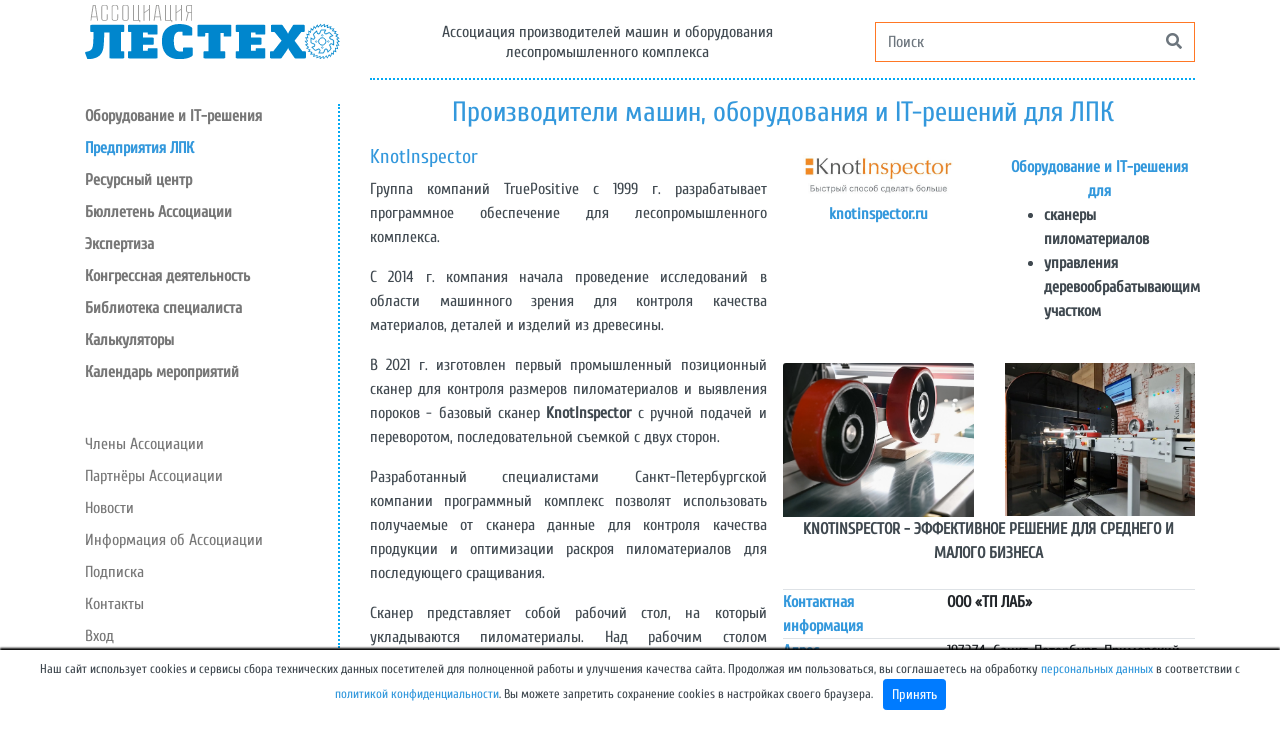

--- FILE ---
content_type: text/html; charset=UTF-8
request_url: https://alestech.ru/factories/tag-2609-KnotInspector?erid=Kra248vFj
body_size: 13604
content:
    <!DOCTYPE html>
    <html lang="ru-RU">

    <head>
        <meta charset="UTF-8">
        <meta http-equiv="X-UA-Compatible" content="IE=edge">
        <meta name="viewport" content="width=device-width, initial-scale=1">
        <meta name="theme-color" content="#3398dc">
		        <title>KnotInspector / Производители машин, оборудования и IT-решений для ЛПК. Ассоциация ЛЕСТЕХ</title>
		<meta name="csrf-param" content="_csrf-site">
<meta name="csrf-token" content="eSUBfxvcUlmnwIkA-c9Ge9slVmrcNznBREeZDueDhFENVWdSI5IlC-S26ma1-hw5mRI9Gu4AV5swGNVH0LTgIQ==">

<link href="/assets/67f6e6bc/css/bootstrap.css?v=1757424086" rel="stylesheet">
<link href="/assets/dbfb3112/css/bootstrap-select.css?v=1757424086" rel="stylesheet">
<link href="/assets/699438c2/css/all.min.css?v=1757424086" rel="stylesheet">
<link href="/css/site.css?v=1706191651" rel="stylesheet">
<link href="/css/style.css?v=1749151773" rel="stylesheet">
<link href="/slick/slick.css?v=1574624688" rel="stylesheet">        <link rel="stylesheet" href="/css/roboto.css"
              data-font="g-font-roboto-condensed">
        <link href="/css/cuprum-philosopher.css" rel="stylesheet">
		<!-- Yandex.Metrika counter -->
<script type="text/javascript" >
   (function(m,e,t,r,i,k,a){m[i]=m[i]||function(){(m[i].a=m[i].a||[]).push(arguments)};
   m[i].l=1*new Date();k=e.createElement(t),a=e.getElementsByTagName(t)[0],k.async=1,k.src=r,a.parentNode.insertBefore(k,a)})
   (window, document, "script", "https://mc.yandex.ru/metrika/tag.js", "ym");

   ym(54270952, "init", {
        clickmap:true,
        trackLinks:true,
        accurateTrackBounce:true,
        webvisor:true
   });
</script>
<noscript><div><img src="https://mc.yandex.ru/watch/54270952" style="position:absolute; left:-9999px;" alt="" /></div></noscript>
<!-- /Yandex.Metrika counter --><script type="text/javascript">!function(){var t=document.createElement("script");t.type="text/javascript",t.async=!0,t.src="https://vk.com/js/api/openapi.js?168",t.onload=function(){VK.Retargeting.Init("VK-RTRG-523563-71ytI"),VK.Retargeting.Hit()},document.head.appendChild(t)}();</script><noscript><img src="https://vk.com/rtrg?p=VK-RTRG-523563-71ytI" style="position:fixed; left:-999px;" alt=""/></noscript><meta property="og:description" content="Ассоциация производителей машин и оборудования лесопромышленного комплекса"><meta property="og:image" content="http://alestech.ru/img/cover_1200.jpg"><meta property="og:image:height" content="443"><meta property="og:image:type" content="image/jpeg"><meta property="og:image:width" content="1200"><meta property="og:title" content="KnotInspector / Производители машин, оборудования и IT-решений для ЛПК. Ассоциация ЛЕСТЕХ"><meta property="og:type" content="website"><meta property="og:url" content="https://alestech.ru/factories/tag-2609-KnotInspector?erid=Kra248vFj"><meta property="twitter:card" content="summary_large_image"><meta property="twitter:description" content="Ассоциация производителей машин и оборудования лесопромышленного комплекса"><meta property="twitter:image" content="http://alestech.ru/img/cover_1200.jpg"><meta property="twitter:title" content="KnotInspector / Производители машин, оборудования и IT-решений для ЛПК. Ассоциация ЛЕСТЕХ"><meta property="twitter:type" content="website">    </head>

    <body>
	<!-- Google Tag Manager (noscript) -->
<noscript><iframe src="https://www.googletagmanager.com/ns.html?id=GTM-NRCBH3W"
height="0" width="0" style="display:none;visibility:hidden"></iframe></noscript>
<!-- End Google Tag Manager (noscript) -->
    <div class="wrap">
		<div class="container text-center ">
    <div class="row">
        <div class="col-lg-3 col-md-4">
            <a href="/">
                <img class="landing-block-node-logo img mt-1 g-mb-5 img-fluid"
                     width="100%"
                     src="/img/logo.svg"
                     alt="Ассоциация производителей&nbsp;машин&nbsp;и&nbsp;оборудования лесопромышленного&nbsp;комплекса"
                     srcset="/img/logo.svg">
            </a>
            <div class="d-lg-none d-md-none">
                        <button type="button" class="d-block d-md-none navbar-toggle collapsed" data-toggle="collapse"
                data-target="#menuCollapsable" aria-expanded="true">
            <span class="sr-only">Toggle navigation</span>
            <span class="icon-bar"></span>
            <span class="icon-bar"></span>
            <span class="icon-bar"></span>
        </button>
        <div class="left_menu_section">
            <div class="text-center left-menu collapse d-md-none" id="menuCollapsable">
                <a class="text-left selected" href="/machines"><b>Оборудование и IT-решения</b></a><a class="text-left" href="/factories"><b>Предприятия ЛПК</b></a><span class="text-left" data-toggle="collapse" data-target="#resource-center-collapse" role="button" aria-controls="resource-center-collapse"><b>Ресурсный центр</b></span><ul id="resource-center-collapse" class="pl-4 collapse"><li class="grey"><a class="text-left" href="/resource-center/engineering"><b>Инжиниринг</b></a></li><li class="grey"><a class="text-left" href="/resource-center/project"><b>Проектирование</b></a></li><li class="grey"><a class="text-left" href="/resource-center/strategic-planning"><b>Стратегическое планирование</b></a></li><li class="grey"><a class="text-left" href="/resource-center/fpk"><b>Повышение квалификации</b></a></li><li class="grey"><a class="text-left" href="/resource-center/pr"><b>Продвижение и PR</b></a></li><li class="grey"><a class="text-left" href="/resource-center/gost"><b>Стандартизация и техническое регулирование</b></a></li><li class="grey"><a class="text-left" href="/resource-center/about"><b>О ресурсном центре</b></a></li></ul><a class="text-left" href="/bulletin"><b>Бюллетень Ассоциации</b></a><span class="text-left" data-toggle="collapse" data-target="#expertize-collapse" role="button" aria-controls="expertize-collapse"><b>Экспертиза</b></span><ul id="expertize-collapse" class="pl-4 collapse"><li class="grey"><a class="text-left" href="/analysis"><b>Направления деятельности</b></a></li><li class="grey"><a class="text-left" href="/experts"><b>Эксперты Ассоциации</b></a></li></ul><a class="text-left" href="/library/seminars"><b>Конгрессная деятельность</b></a><span class="text-left" data-toggle="collapse" data-target="#library-collapse" role="button" aria-controls="library-collapse"><b>Библиотека специалиста</b></span><ul id="library-collapse" class="pl-4 collapse"><li class="grey"><a class="text-left" href="/library/books"><b>Справочники и учебные пособия</b></a></li><li class="grey"><a class="text-left" href="/library/software"><b>Программное обеспечение</b></a></li><li class="grey"><a class="text-left" href="/glossary"><b>Глоссарий</b></a></li><li class="grey"><a class="text-left" href="/library/press"><b>Отраслевая пресса</b></a></li><li class="grey"><a class="text-left" href="/library/articles"><b>Научные статьи</b></a></li><li class="grey"><a class="text-left" href="/library/docs"><b>Нормативные документы</b></a></li></ul><span class="text-left" data-toggle="collapse" data-target="#calculators-collapse" role="button" aria-controls="calculators-collapse"><b>Калькуляторы</b></span><ul id="calculators-collapse" class="pl-4 collapse"><li class="grey"><a class="text-left" href="/calculators"><b>Алфавитный каталог</b></a></li><li class="grey"><a class="text-left" href="/calculators/group-2"><b>Инструмент</b></a></li><li class="grey"><a class="text-left" href="/calculators/group-1"><b>Лесопильное производство</b></a></li><li class="grey"><a class="text-left" href="/calculators/group-3"><b>Склеивание древесины</b></a></li></ul><a class="text-left" href="/calendar"><b>Календарь мероприятий</b></a><div class="d-block my-md-5"></div><a class="text-left" href="/members">Члены Ассоциации</a><a class="text-left" href="/partners">Партнёры Ассоциации</a><span class="text-left" data-toggle="collapse" data-target="#news-collapse" role="button" aria-controls="news-collapse">Новости</span><ul id="news-collapse" class="pl-4 collapse"><li class="grey"><a class="text-left" href="/news/members">Новости членов Ассоциации</a></li><li class="grey"><a class="text-left" href="/news/factories">Новости предприятий ЛПК</a></li><li class="grey"><a class="text-left" href="/news/education">Новости образования</a></li><li class="grey"><a class="text-left" href="/digest">Дайджест ЛПК</a></li></ul><a class="text-left" href="/info">Информация об Ассоциации</a><a class="text-left" href="/subscription">Подписка</a><a class="text-left" href="#footer" onClick="hideExperts();">Контакты</a><a class="text-left" href="/login">Вход</a>                                    <div class="d-block d-md-none">
                        			<form action="/search" class="searchform" method="get" name="searchform">
				<div class="input-group border" style="border-color: #ff7724 !important;">
					<input type="text" class="form-control search border-0" name="q" autocomplete="off" style="border-color: #ff5311;" placeholder="Поиск" required="required" data-errormessage-value-missing="Введите строку для поиска">					<button class=" btn btn-outline-secondary border-0" type="submit">
						<i class="fa fa-search"></i>
					</button>
				</div>
			</form>
			                    </div>
                                </div>
            <div class="text-center d-none d-md-block mt-4">
                <div class="left-menu">
                    <a class="text-left selected" href="/machines"><b>Оборудование и IT-решения</b></a><a class="text-left" href="/factories"><b>Предприятия ЛПК</b></a><span class="text-left" data-toggle="collapse" data-target="#resource-center-collapse" role="button" aria-controls="resource-center-collapse"><b>Ресурсный центр</b></span><ul id="resource-center-collapse" class="pl-4 collapse"><li class="grey"><a class="text-left" href="/resource-center/engineering"><b>Инжиниринг</b></a></li><li class="grey"><a class="text-left" href="/resource-center/project"><b>Проектирование</b></a></li><li class="grey"><a class="text-left" href="/resource-center/strategic-planning"><b>Стратегическое планирование</b></a></li><li class="grey"><a class="text-left" href="/resource-center/fpk"><b>Повышение квалификации</b></a></li><li class="grey"><a class="text-left" href="/resource-center/pr"><b>Продвижение и PR</b></a></li><li class="grey"><a class="text-left" href="/resource-center/gost"><b>Стандартизация и техническое регулирование</b></a></li><li class="grey"><a class="text-left" href="/resource-center/about"><b>О ресурсном центре</b></a></li></ul><a class="text-left" href="/bulletin"><b>Бюллетень Ассоциации</b></a><span class="text-left" data-toggle="collapse" data-target="#expertize-collapse" role="button" aria-controls="expertize-collapse"><b>Экспертиза</b></span><ul id="expertize-collapse" class="pl-4 collapse"><li class="grey"><a class="text-left" href="/analysis"><b>Направления деятельности</b></a></li><li class="grey"><a class="text-left" href="/experts"><b>Эксперты Ассоциации</b></a></li></ul><a class="text-left" href="/library/seminars"><b>Конгрессная деятельность</b></a><span class="text-left" data-toggle="collapse" data-target="#library-collapse" role="button" aria-controls="library-collapse"><b>Библиотека специалиста</b></span><ul id="library-collapse" class="pl-4 collapse"><li class="grey"><a class="text-left" href="/library/books"><b>Справочники и учебные пособия</b></a></li><li class="grey"><a class="text-left" href="/library/software"><b>Программное обеспечение</b></a></li><li class="grey"><a class="text-left" href="/glossary"><b>Глоссарий</b></a></li><li class="grey"><a class="text-left" href="/library/press"><b>Отраслевая пресса</b></a></li><li class="grey"><a class="text-left" href="/library/articles"><b>Научные статьи</b></a></li><li class="grey"><a class="text-left" href="/library/docs"><b>Нормативные документы</b></a></li></ul><span class="text-left" data-toggle="collapse" data-target="#calculators-collapse" role="button" aria-controls="calculators-collapse"><b>Калькуляторы</b></span><ul id="calculators-collapse" class="pl-4 collapse"><li class="grey"><a class="text-left" href="/calculators"><b>Алфавитный каталог</b></a></li><li class="grey"><a class="text-left" href="/calculators/group-2"><b>Инструмент</b></a></li><li class="grey"><a class="text-left" href="/calculators/group-1"><b>Лесопильное производство</b></a></li><li class="grey"><a class="text-left" href="/calculators/group-3"><b>Склеивание древесины</b></a></li></ul><a class="text-left" href="/calendar"><b>Календарь мероприятий</b></a><div class="d-block my-5"></div><a class="text-left" href="/members">Члены Ассоциации</a><a class="text-left" href="/partners">Партнёры Ассоциации</a><span class="text-left" data-toggle="collapse" data-target="#news-collapse" role="button" aria-controls="news-collapse">Новости</span><ul id="news-collapse" class="pl-4 collapse"><li class="grey"><a class="text-left" href="/news/members">Новости членов Ассоциации</a></li><li class="grey"><a class="text-left" href="/news/factories">Новости предприятий ЛПК</a></li><li class="grey"><a class="text-left" href="/news/education">Новости образования</a></li><li class="grey"><a class="text-left" href="/digest">Дайджест ЛПК</a></li></ul><a class="text-left" href="/info">Информация об Ассоциации</a><a class="text-left" href="/subscription">Подписка</a><a class="text-left" href="#footer" onClick="hideExperts();">Контакты</a><a class="text-left" href="/login">Вход</a>                </div>
                <div class="mt-5 float-left left-menu-ads"><div class="d-none d-md-block" style="max-width: 225px"><a href="https://alestech.ru/bulletin/22?erid=2SDnjdvTWYF  "><img class="image" src="https://st.alestech.ru/files/561912e36688b43d3525a31136651df7.jpeg" alt="Бюллетень Ассоциации ЛЕСТЕХ №22" title="Бюллетень Ассоциации ЛЕСТЕХ №22" style="max-width: 100%"></a><div class="mt-3 px-1 pb-1" style="border-style: dotted; border-width: 1px; border-color: #777"><small class="text-center grey">Реклама. Мероприятия с участием ассоциации</small><div class=""><a href="https://pulpfor.ru?utm_source=banner_lestech&amp;utm_medium=referral&amp;utm_campaign=visit+25?erid=2SDnjdFroxJ" target="_blank"><img class="image" src="https://st.alestech.ru/files/de2267fe8d17aa4dbf22aa63b685a83d.jpeg" alt="PalpFor" title="PalpFor" style="max-width: 100%"></a></div></div></div></div>            </div>
        </div>
        <script type="text/javascript">
            function hideExperts() {
                $('.experts-row').hide();
            }
        </script>
                    </div>
        </div>
        <div class="col col-lg-9 col-md-8 header-bottom-line">
                <div class="row">
                    <div class="col-12">
                        <div class="row pb-3" style="padding-top: 22px">
                            <div class='col my-auto' style="line-height:20px;">Ассоциация производителей&nbsp;машин&nbsp;и&nbsp;оборудования
                                лесопромышленного&nbsp;комплекса
                            </div>
                            <div class='col mx-auto' style='max-width: 350px; min-width: 200px;'>
                                			<form action="/search" class="searchform" method="get" name="searchform">
				<div class="input-group border" style="border-color: #ff7724 !important;">
					<input type="text" class="form-control search border-0" name="q" autocomplete="off" style="border-color: #ff5311;" placeholder="Поиск" required="required" data-errormessage-value-missing="Введите строку для поиска">					<button class=" btn btn-outline-secondary border-0" type="submit">
						<i class="fa fa-search"></i>
					</button>
				</div>
			</form>
			                            </div>
                        </div>
                    </div>
                </div>
        </div>
    </div>
</div>
<div class="container text-center">
    <div class="row">
        <div class="col-lg-3 col-md-4 d-none d-md-block">
                    <button type="button" class="d-block d-md-none navbar-toggle collapsed" data-toggle="collapse"
                data-target="#menuCollapsable" aria-expanded="true">
            <span class="sr-only">Toggle navigation</span>
            <span class="icon-bar"></span>
            <span class="icon-bar"></span>
            <span class="icon-bar"></span>
        </button>
        <div class="left_menu_section">
            <div class="text-center left-menu collapse d-md-none" id="menuCollapsable">
                <a class="text-left" href="/machines"><b>Оборудование и IT-решения</b></a><a class="text-left selected" href="/factories"><b>Предприятия ЛПК</b></a><span class="text-left" data-toggle="collapse" data-target="#resource-center-collapse" role="button" aria-controls="resource-center-collapse"><b>Ресурсный центр</b></span><ul id="resource-center-collapse" class="pl-4 collapse"><li class="grey"><a class="text-left" href="/resource-center/engineering"><b>Инжиниринг</b></a></li><li class="grey"><a class="text-left" href="/resource-center/project"><b>Проектирование</b></a></li><li class="grey"><a class="text-left" href="/resource-center/strategic-planning"><b>Стратегическое планирование</b></a></li><li class="grey"><a class="text-left" href="/resource-center/fpk"><b>Повышение квалификации</b></a></li><li class="grey"><a class="text-left" href="/resource-center/pr"><b>Продвижение и PR</b></a></li><li class="grey"><a class="text-left" href="/resource-center/gost"><b>Стандартизация и техническое регулирование</b></a></li><li class="grey"><a class="text-left" href="/resource-center/about"><b>О ресурсном центре</b></a></li></ul><a class="text-left" href="/bulletin"><b>Бюллетень Ассоциации</b></a><span class="text-left" data-toggle="collapse" data-target="#expertize-collapse" role="button" aria-controls="expertize-collapse"><b>Экспертиза</b></span><ul id="expertize-collapse" class="pl-4 collapse"><li class="grey"><a class="text-left" href="/analysis"><b>Направления деятельности</b></a></li><li class="grey"><a class="text-left" href="/experts"><b>Эксперты Ассоциации</b></a></li></ul><a class="text-left" href="/library/seminars"><b>Конгрессная деятельность</b></a><span class="text-left" data-toggle="collapse" data-target="#library-collapse" role="button" aria-controls="library-collapse"><b>Библиотека специалиста</b></span><ul id="library-collapse" class="pl-4 collapse"><li class="grey"><a class="text-left" href="/library/books"><b>Справочники и учебные пособия</b></a></li><li class="grey"><a class="text-left" href="/library/software"><b>Программное обеспечение</b></a></li><li class="grey"><a class="text-left" href="/glossary"><b>Глоссарий</b></a></li><li class="grey"><a class="text-left" href="/library/press"><b>Отраслевая пресса</b></a></li><li class="grey"><a class="text-left" href="/library/articles"><b>Научные статьи</b></a></li><li class="grey"><a class="text-left" href="/library/docs"><b>Нормативные документы</b></a></li></ul><span class="text-left" data-toggle="collapse" data-target="#calculators-collapse" role="button" aria-controls="calculators-collapse"><b>Калькуляторы</b></span><ul id="calculators-collapse" class="pl-4 collapse"><li class="grey"><a class="text-left" href="/calculators"><b>Алфавитный каталог</b></a></li><li class="grey"><a class="text-left" href="/calculators/group-2"><b>Инструмент</b></a></li><li class="grey"><a class="text-left" href="/calculators/group-1"><b>Лесопильное производство</b></a></li><li class="grey"><a class="text-left" href="/calculators/group-3"><b>Склеивание древесины</b></a></li></ul><a class="text-left" href="/calendar"><b>Календарь мероприятий</b></a><div class="d-block my-md-5"></div><a class="text-left" href="/members">Члены Ассоциации</a><a class="text-left" href="/partners">Партнёры Ассоциации</a><span class="text-left" data-toggle="collapse" data-target="#news-collapse" role="button" aria-controls="news-collapse">Новости</span><ul id="news-collapse" class="pl-4 collapse"><li class="grey"><a class="text-left" href="/news/members">Новости членов Ассоциации</a></li><li class="grey"><a class="text-left" href="/news/factories">Новости предприятий ЛПК</a></li><li class="grey"><a class="text-left" href="/news/education">Новости образования</a></li><li class="grey"><a class="text-left" href="/digest">Дайджест ЛПК</a></li></ul><a class="text-left" href="/info">Информация об Ассоциации</a><a class="text-left" href="/subscription">Подписка</a><a class="text-left" href="#footer" onClick="hideExperts();">Контакты</a><a class="text-left" href="/login">Вход</a>                                    <div class="d-block d-md-none">
                        			<form action="/search" class="searchform" method="get" name="searchform">
				<div class="input-group border" style="border-color: #ff7724 !important;">
					<input type="text" class="form-control search border-0" name="q" autocomplete="off" style="border-color: #ff5311;" placeholder="Поиск" required="required" data-errormessage-value-missing="Введите строку для поиска">					<button class=" btn btn-outline-secondary border-0" type="submit">
						<i class="fa fa-search"></i>
					</button>
				</div>
			</form>
			                    </div>
                                </div>
            <div class="text-center d-none d-md-block mt-4">
                <div class="left-menu">
                    <a class="text-left" href="/machines"><b>Оборудование и IT-решения</b></a><a class="text-left selected" href="/factories"><b>Предприятия ЛПК</b></a><span class="text-left" data-toggle="collapse" data-target="#resource-center-collapse" role="button" aria-controls="resource-center-collapse"><b>Ресурсный центр</b></span><ul id="resource-center-collapse" class="pl-4 collapse"><li class="grey"><a class="text-left" href="/resource-center/engineering"><b>Инжиниринг</b></a></li><li class="grey"><a class="text-left" href="/resource-center/project"><b>Проектирование</b></a></li><li class="grey"><a class="text-left" href="/resource-center/strategic-planning"><b>Стратегическое планирование</b></a></li><li class="grey"><a class="text-left" href="/resource-center/fpk"><b>Повышение квалификации</b></a></li><li class="grey"><a class="text-left" href="/resource-center/pr"><b>Продвижение и PR</b></a></li><li class="grey"><a class="text-left" href="/resource-center/gost"><b>Стандартизация и техническое регулирование</b></a></li><li class="grey"><a class="text-left" href="/resource-center/about"><b>О ресурсном центре</b></a></li></ul><a class="text-left" href="/bulletin"><b>Бюллетень Ассоциации</b></a><span class="text-left" data-toggle="collapse" data-target="#expertize-collapse" role="button" aria-controls="expertize-collapse"><b>Экспертиза</b></span><ul id="expertize-collapse" class="pl-4 collapse"><li class="grey"><a class="text-left" href="/analysis"><b>Направления деятельности</b></a></li><li class="grey"><a class="text-left" href="/experts"><b>Эксперты Ассоциации</b></a></li></ul><a class="text-left" href="/library/seminars"><b>Конгрессная деятельность</b></a><span class="text-left" data-toggle="collapse" data-target="#library-collapse" role="button" aria-controls="library-collapse"><b>Библиотека специалиста</b></span><ul id="library-collapse" class="pl-4 collapse"><li class="grey"><a class="text-left" href="/library/books"><b>Справочники и учебные пособия</b></a></li><li class="grey"><a class="text-left" href="/library/software"><b>Программное обеспечение</b></a></li><li class="grey"><a class="text-left" href="/glossary"><b>Глоссарий</b></a></li><li class="grey"><a class="text-left" href="/library/press"><b>Отраслевая пресса</b></a></li><li class="grey"><a class="text-left" href="/library/articles"><b>Научные статьи</b></a></li><li class="grey"><a class="text-left" href="/library/docs"><b>Нормативные документы</b></a></li></ul><span class="text-left" data-toggle="collapse" data-target="#calculators-collapse" role="button" aria-controls="calculators-collapse"><b>Калькуляторы</b></span><ul id="calculators-collapse" class="pl-4 collapse"><li class="grey"><a class="text-left" href="/calculators"><b>Алфавитный каталог</b></a></li><li class="grey"><a class="text-left" href="/calculators/group-2"><b>Инструмент</b></a></li><li class="grey"><a class="text-left" href="/calculators/group-1"><b>Лесопильное производство</b></a></li><li class="grey"><a class="text-left" href="/calculators/group-3"><b>Склеивание древесины</b></a></li></ul><a class="text-left" href="/calendar"><b>Календарь мероприятий</b></a><div class="d-block my-5"></div><a class="text-left" href="/members">Члены Ассоциации</a><a class="text-left" href="/partners">Партнёры Ассоциации</a><span class="text-left" data-toggle="collapse" data-target="#news-collapse" role="button" aria-controls="news-collapse">Новости</span><ul id="news-collapse" class="pl-4 collapse"><li class="grey"><a class="text-left" href="/news/members">Новости членов Ассоциации</a></li><li class="grey"><a class="text-left" href="/news/factories">Новости предприятий ЛПК</a></li><li class="grey"><a class="text-left" href="/news/education">Новости образования</a></li><li class="grey"><a class="text-left" href="/digest">Дайджест ЛПК</a></li></ul><a class="text-left" href="/info">Информация об Ассоциации</a><a class="text-left" href="/subscription">Подписка</a><a class="text-left" href="#footer" onClick="hideExperts();">Контакты</a><a class="text-left" href="/login">Вход</a>                </div>
                <div class="mt-5 float-left left-menu-ads"><div class="d-none d-md-block" style="max-width: 225px"><a href="https://alestech.ru/bulletin/22?erid=2SDnjdvTWYF  "><img class="image" src="https://st.alestech.ru/files/561912e36688b43d3525a31136651df7.jpeg" alt="Бюллетень Ассоциации ЛЕСТЕХ №22" title="Бюллетень Ассоциации ЛЕСТЕХ №22" style="max-width: 100%"></a><div class="mt-3 px-1 pb-1" style="border-style: dotted; border-width: 1px; border-color: #777"><small class="text-center grey">Реклама. Мероприятия с участием ассоциации</small><div class=""><a href="https://pulpfor.ru?utm_source=banner_lestech&amp;utm_medium=referral&amp;utm_campaign=visit+25?erid=2SDnjdFroxJ" target="_blank"><img class="image" src="https://st.alestech.ru/files/de2267fe8d17aa4dbf22aa63b685a83d.jpeg" alt="PalpFor" title="PalpFor" style="max-width: 100%"></a></div></div></div></div>            </div>
        </div>
        <script type="text/javascript">
            function hideExperts() {
                $('.experts-row').hide();
            }
        </script>
                </div>
        <div class="col col-lg-9 col-md-8">
                                    <div class="text-center my-3"><h3>Производители машин, оборудования и IT-решений для ЛПК</h3></div>
<div class="text-left my-3 images-100">

    <div class="row no-gutters">
  <div class="col col-12 col-lg-6 order-2 order-lg-1 pr-3">
      <h5>KnotInspector</h5><p style="text-align:justify">Группа компаний TruePositive с 1999 г. разрабатывает программное обеспечение для лесопромышленного комплекса.&nbsp;</p>

<p style="text-align:justify">С 2014 г. компания начала проведение&nbsp;исследований в области машинного зрения для контроля качества материалов, деталей и изделий из древесины.</p>

<p style="text-align:justify">В 2021 г. изготовлен первый промышленный позиционный сканер для контроля размеров&nbsp;пиломатериалов&nbsp;и выявления пороков - базовый сканер <strong>KnotInspector</strong> с ручной подачей и переворотом, последовательной съемкой с двух сторон.</p>

<p style="text-align:justify">Разработанный специалистами Санкт-Петербургской компании программный комплекс позволят использовать получаемые от сканера данные для контроля качества продукции и оптимизации раскроя пиломатериалов для последующего сращивания.&nbsp;</p>

<p style="text-align:justify">Сканер представляет собой рабочий стол, на который укладываются пиломатериалы. Над рабочим столом установлены камеры и используется специальное освещение. Оператор укладывает доску и камеры делают необходимое количество фотоснимков. В течение нескольких секунд выполняется анализ пороков и составляется оптимальная карта раскроя, передаваемая на торцовочный станок.&nbsp;</p>

<p style="text-align:center"><img alt="" src="https://st.alestech.ru/files/bbb02744b8df17b66a3d1c724816451f.jpg" /></p>

<p style="text-align:justify">В 2023 г. линейка компании значительно расширилась за счет разработки и начала серийного производства еще двух моделей сканеров:</p>

<p style="text-align:justify">- сканер&nbsp;проходного типа для продольного сканирования пиломатериалов;</p>

<p style="text-align:justify">-&nbsp;проходной сканер с механизацией подачи и выгрузки пиломатериалов. Сканирование осуществляется с четырех сторон.</p>

<p style="text-align:justify">Сканеры эффективно распознают пороки древесины сосны и березы в соответствии с ГОСТ 2140&ndash;81 &laquo;Видимые пороки древесины, классификация термины и определения, способы измерения&raquo;.</p>

<p style="text-align:justify">Программное обеспечение позволяет дополнить стандартные библиотеки дополнительными техническими требованиями в соответствии с назначением продукции. Другие породы могут распознаваться после подготовки библиотек по согласованию с заказчиком.</p>

<p style="text-align:justify">В комплекте со сканерами может поставляться программный комплекс для визуализации процесса распознавания и позволяющий оценить эффективность использования рабочего времени за счет оценки времени простоев оборудования.</p>

<p style="text-align:justify"><strong>Информация о некоторых предприятиях, эксплуатирующих сканеры <em>KnotInspector</em>:</strong></p>
<div id="w4" class="grid-view"><div><table class="table table-borderless"><tbody>
<tr data-key="1580"><td class="text-wrap align-middle pl-0"><div class="d-flex"><span class="tag"><i class="align-middle pr-2 fas fa-circle"></i></span><a class="text-wrap" href="/factory/1580-ip-taracev-a-n" data-pjax="0">ИП Тарачев А. Н. </a></div></td></tr>
<tr data-key="89"><td class="text-wrap align-middle pl-0"><div class="d-flex"><span class="tag"><i class="align-middle pr-2 fas fa-circle"></i></span><a class="text-wrap" href="/factory/89-kasimov-drev" data-pjax="0">Касимов-Древ</a></div></td></tr>
<tr data-key="1579"><td class="text-wrap align-middle pl-0"><div class="d-flex"><span class="tag"><i class="align-middle pr-2 fas fa-circle"></i></span><a class="text-wrap" href="/factory/1579-lesgarant" data-pjax="0">Лесгарант</a></div></td></tr>
<tr data-key="1527"><td class="text-wrap align-middle pl-0"><div class="d-flex"><span class="tag"><i class="align-middle pr-2 fas fa-circle"></i></span><a class="text-wrap" href="/factory/1527-lis" data-pjax="0">Лис</a></div></td></tr>
<tr data-key="665"><td class="text-wrap align-middle pl-0"><div class="d-flex"><span class="tag"><i class="align-middle pr-2 fas fa-circle"></i></span><a class="text-wrap" href="/factory/665-nord-lajn" data-pjax="0">Норд Лайн</a></div></td></tr>
<tr data-key="30"><td class="text-wrap align-middle pl-0"><div class="d-flex"><span class="tag"><i class="align-middle pr-2 fas fa-circle"></i></span><a class="text-wrap" href="/factory/30-russkiy-lesnoy-alyans" data-pjax="0">Русский Лесной Альянс</a></div></td></tr>
<tr data-key="1395"><td class="text-wrap align-middle pl-0"><div class="d-flex"><span class="tag"><i class="align-middle pr-2 fas fa-circle"></i></span><a class="text-wrap" href="/factory/1395-timprodukt" data-pjax="0">Тимпродукт</a></div></td></tr>
<tr data-key="862"><td class="text-wrap align-middle pl-0"><div class="d-flex"><span class="tag"><i class="align-middle pr-2 fas fa-circle"></i></span><a class="text-wrap" href="/factory/862-tom-servis" data-pjax="0">Томь-Сервис</a></div></td></tr>
</tbody></table></div><nav id="w5" class="pagination"></nav></div>  </div>
          <div class="col col-12 col-lg-6 order-1 order-lg-2 factory-pages factories-grid-right">
        <div class="row no-gutters">
                      <div class="col col-12">
              <div class="text-left"><div class="row mb-4" style="margin-top: 10px"><div class="col col-12 col-md-6 text-center"><a href="http://knotinspector.ru/" target="_blank"><img class="image" src="https://st.alestech.ru/files/ecd59c4ba46b8a04bc52b7f3e2502282.jpeg" alt="" style="max-height: 150px; max-width: 150px;"></a><a class="mt-2 d-block text-center font-weight-bold" href="http://knotinspector.ru/" target="_blank">knotinspector.ru</a></div><div class="col col-12 col-md-6 pp-0"><p style="text-align:center;"><span style="color:rgb(51,152,220);"><strong>Оборудование и IT-решения для</strong></span></p><ul><li style="text-align:justify;"><strong>сканеры пиломатериалов</strong></li><li style="text-align:justify;"><strong>управления деревообрабатывающим участком</strong></li></ul></div></div><div class="row my-2"><div class="col col-12 col-md-6 text-left my-2 my-md-0"><div class="card" style="border:0;"><img class="card-img-top" src="https://st.alestech.ru/files/e8e8b3404c3cf8a81dd0a2c73e91868b.jpeg" alt="" style="max-width: 100%;"></div></div><div class="col col-12 col-md-6 text-center pl-md-3 my-2 my-md-0"><img class="image" src="https://st.alestech.ru/files/100378b2a87000a9977b5203606d83b8.jpg" alt="" style="max-width: 100%;"></div><div class="col col-12"><p style="text-align:center;"><strong>KNOTINSPECTOR - ЭФФЕКТИВНОЕ РЕШЕНИЕ ДЛЯ СРЕДНЕГО И МАЛОГО БИЗНЕСА</strong></p></div></div><table class="table table-sm table-responsive"><tbody><tr><td class="text-left pr-3" style="width: 40%;"><p><span style="color:#3398dc;"><strong>Контактная информация</strong></span></p></td><td class="text-left"><p><strong>ООО «ТП ЛАБ»</strong></p></td></tr><tr><td class="text-left pr-3" style="width: 40%;"><p><span style="color:#3398dc;"><strong>Адрес</strong></span></p></td><td class="text-left"><p>197374, Санкт-Петербург, Приморский пр., 62-1-1</p></td></tr><tr><td class="text-left pr-3" style="width: 40%;"><p><span style="color:#3398dc;"><strong>Телефон</strong></span></p></td><td class="text-left"><p>+7 (951) 678-53-03</p></td></tr><tr><td class="text-left pr-3" style="width: 40%;"><p><span style="color:#3398dc;"><strong>Email</strong></span></p></td><td class="text-left"><p>info@knotinspector.ru</p></td></tr><tr><td class="text-left pr-3" style="width: 40%;"><p><span style="color:#3398dc;"><strong>Другие продукты компании</strong></span></p></td><td class="text-left"><p><a target="_blank" rel="noopener noreferrer" href="https://truepositive.ru/about"><strong>IT-решения, внедренные вне ЛПК</strong></a></p></td></tr><tr><td class="text-left pr-3" style="width: 40%;"><p><span style="color:#3398dc;"><strong>Социальные сети</strong></span></p></td><td class="text-left"><p><a target="_blank" rel="noopener noreferrer" href="https://vk.com/knotinspector">Вконтакте</a><br><a target="_blank" rel="noopener noreferrer" href="https://www.youtube.com/@knotinspector">YouTube</a></p></td></tr></tbody></table><div class="row no-gutters my-4"><div class="col col-12 text-center"><div class="embed-responsive embed-responsive-16by9" style="border:1px solid #000; height:100%;"><iframe class="embed-responsive-item" src="https://vk.com/video_ext.php?oid=-227147805&amp;id=456239018&amp;hd=2"></iframe></div></div></div><div class="row no-gutters my-4"><div class="col col-12"><img class="image mr-3 mb-2" src="https://st.alestech.ru/files/57ff4f61ab07fc7670d554efb7db2125.png" alt="" style="width: 100%"><p style="text-align:justify;">Сканеры KnotInspector работают на скоростях подачи до 60 и более м/мин и оптимально согласуются со скоростями подачи четырехсторонних продольно-фрезерных станков. Использование сканеров позволяет снизить потребность в производственном персонале, повысить производительность участков, исключить из технологического процесса ручные операции по разметке дефектов с помощью флюоресцентных мелков, а также повысить объемный и качественный выходы пилопродукции. Программное обеспечение осуществляет разметку точно по местоположению и размерам пороков и дефектов, исключая ошибки операторов оборудования и всегда назначая верный сорт.</p></div></div></div>          </div>
        </div>
      </div>
    
</div>        <h3 class="red mb-0 mt-3">KnotInspector / Предприятия на карте:</h3>
        <div class="row">
            <div class="col">
                <div id="map" style="border: 1px solid #0056b3;width: 100%; height: 300px;" class="my-3"></div>
            </div>
        </div>
        
      <script src="https://api-maps.yandex.ru/2.1/?lang=ru_RU" type="text/javascript"></script>
      <script>
          //<#setting locale="en_US">
          //<#setting number_format="0.########">
          ymaps.ready(function () {
              const coords = [[59.28821,39.931475],[56.530216,84.938863],[55.331802,41.601538],[59.289123,39.930857],[59.439199,29.494333],[59.495751,40.117916],[54.958477,41.423725],[61.823865,34.289179],[61.817471,34.302444]];
              const titles = ["\u041b\u0438\u0441","\u0422\u043e\u043c\u044c-\u0421\u0435\u0440\u0432\u0438\u0441","\u041b\u0435\u0441\u0433\u0430\u0440\u0430\u043d\u0442","\u0418\u041f \u0422\u0430\u0440\u0430\u0447\u0435\u0432 \u0410. \u041d. ","\u0422\u0438\u043c\u043f\u0440\u043e\u0434\u0443\u043a\u0442","\u041d\u043e\u0440\u0434 \u041b\u0430\u0439\u043d","\u041a\u0430\u0441\u0438\u043c\u043e\u0432-\u0414\u0440\u0435\u0432","\u0420\u0443\u0441\u0441\u043a\u0438\u0439 \u041b\u0435\u0441\u043d\u043e\u0439 \u0410\u043b\u044c\u044f\u043d\u0441","\u0420\u0443\u0441\u0441\u043a\u0438\u0439 \u041b\u0435\u0441\u043d\u043e\u0439 \u0410\u043b\u044c\u044f\u043d\u0441 \/ \u041c\u0435\u0431\u0435\u043b\u044c\u043d\u0430\u044f \u0444\u0430\u0431\u0440\u0438\u043a\u0430 \u00ab\u0421\u043a\u0430\u043d\u0434\u0438\u044f\u00bb"];
              const hrefs = ["\/factory\/1527-lis","\/factory\/862-tom-servis","\/factory\/1579-lesgarant","\/factory\/1580-ip-taracev-a-n","\/factory\/1395-timprodukt","\/factory\/665-nord-lajn","\/factory\/89-kasimov-drev","\/factory\/30-russkiy-lesnoy-alyans","\/factory\/30-russkiy-lesnoy-alyans"];

                            let params = ymaps.util.bounds.getCenterAndZoom([
							[53.958477, 28.494333],
							[62.823865, 85.938863]
						], [$('#map').width(), $('#map').height()]);

              const map = new ymaps.Map("map", params);

              const cluster = new ymaps.Clusterer();

              for (let i = 0; i < coords.length; i++) {
                  const geoObject = new ymaps.Placemark(coords[i], {
                      iconContent: titles[i],
                      balloonContentBody: "<a href=\"" + hrefs[i] + "\">" + titles[i] + "</a>"
                  }, {
                      preset: "islands#nightStretchyIcon"
                  });
                  cluster.add(geoObject);
              }

              map.geoObjects.add(cluster);
          });
      </script>
        <div class="container news-container">            <div class='row mb-2'>
                <div class='col' style='background-color:#ff5311;'>
                    <h4 class='my-auto py-1 text-uppercase text-center'><a href="/news/members?tag=2609" style="color: white;">Новости компании KnotInspector</a></h4>
                </div>
            </div>
            <div class="row text-left mb-2"><div class="col col-12 col-lg p-3 text-left" style="border: 1px solid #000; height: auto; display: grid;"><div><p class="mb-2"><a href="/news/1865-novyj-skaner-dla-ocenki-kacestva-stroganyh-pogonaznyh-izdelij"><b>Новый сканер для оценки качества строганых погонажных изделий</b></a></p><p>Команда KnotInspector готовит к запуску новый проект – сканер-сортировщик погонажных изделий производительностью до 100 м/мин</p></div><span class="mt-auto"><span class="float-left">06 ноября 2025 г.</span><span class="float-right"><a href="/news/1865-novyj-skaner-dla-ocenki-kacestva-stroganyh-pogonaznyh-izdelij">Читать далее...</a></span></span></div><div class="col col-12 col-lg p-3 text-left mx-lg-2 my-2 my-lg-0" style="border: 1px solid #000; height: auto; display: grid;"><div><p class="mb-2"><a href="/news/1843-kak-vsego-za-odni-vyhodnye-zapustit-skaner-pilomaterialov-na-proizvodstve"><b>Как всего за одни выходные запустить сканер пиломатериалов на производстве?</b></a></p><p>На ПМЛФ генеральный директор KnotInspector Дмитрий Ивченко поделился своим видением методологии быстрых внедрений современных сканеров пиломатериалов</p></div><span class="mt-auto"><span class="float-left">30 октября 2025 г.</span><span class="float-right"><a href="/news/1843-kak-vsego-za-odni-vyhodnye-zapustit-skaner-pilomaterialov-na-proizvodstve">Читать далее...</a></span></span></div><div class="col col-12 col-lg p-3 text-left" style="border: 1px solid #000; height: auto; display: grid;"><div><p class="mb-2"><a href="/news/1802-pocemu-ni-alisa-ot-andeksa-ni-skaner-knotinspector-ne-byli-vozmozny-15-let-nazad"><b>Почему ни Алиса от Яндекса, ни сканер Knotinspector не были возможны 15 лет назад?</b></a></p><p>Об этапах развития нейросетей и истории сканера Knotinspector – читайте в свежем номере журнала «Бюллетень Ассоциации «Лестех»</p></div><span class="mt-auto"><span class="float-left">25 сентября 2025 г.</span><span class="float-right"><a href="/news/1802-pocemu-ni-alisa-ot-andeksa-ni-skaner-knotinspector-ne-byli-vozmozny-15-let-nazad">Читать далее...</a></span></span></div></div></div></div>
        </div>
    </div>
    </div><div class="text-center d-block d-md-none"><div class="col"><a href="https://alestech.ru/bulletin/22?erid=2SDnjdvTWYF  "><img class="image m-2" src="https://st.alestech.ru/files/561912e36688b43d3525a31136651df7.jpeg" alt="Бюллетень Ассоциации ЛЕСТЕХ №22" title="Бюллетень Ассоциации ЛЕСТЕХ №22" style="max-width: 225px; max-height: 320px;"></a></div><div class="col"><a href="https://pulpfor.ru?utm_source=banner_lestech&amp;utm_medium=referral&amp;utm_campaign=visit+25?erid=2SDnjdFroxJ" target="_blank"><img class="image m-2" src="https://st.alestech.ru/files/de2267fe8d17aa4dbf22aa63b685a83d.jpeg" alt="PalpFor" title="PalpFor" style="max-width: 225px; max-height: 320px;"></a></div></div>    </div>
    <footer id="footer" class="footer container-fluid text-center pb-3">
		<div class="container"><h2 class="text-center"><a href="https://www.youtube.com/channel/UCBsWT6BpbcPmPM1yk8BBFXg" target="_blank"><img class="mx-4 my-2" src="https://st.alestech.ru/files/532c4bba5e6aa1ad8cd5907523c5b4f1.png" alt="" style="max-height: 50px; max-width: 50px;"></a><a href="https://vk.com/alestech" target="_blank"><img class="mx-4 my-2" src="https://st.alestech.ru/files/5f1663bb95b443399bf67a2f561bad38.png" alt="" style="max-height: 50px; max-width: 50px;"></a><a href="https://t.me/alestech" target="_blank"><img class="mx-4 my-2" src="https://st.alestech.ru/files/2fd7f1a0f3ce2c5319d3252a2ebdf0de.png" alt="" style="max-height: 50px; max-width: 50px;"></a><a href="https://www.linkedin.com/company/alestech" target="_blank"><img class="mx-4 my-2" src="https://st.alestech.ru/files/1a8cac7111dbde6bc72fc89275fe65b2.jpeg" alt="" style="max-height: 50px; max-width: 50px;"></a><a href="https://rutube.ru/channel/24293258/" target="_blank"><img class="mx-4 my-2" src="https://st.alestech.ru/files/d4ddd98b7616d36dcffd3cc5630d65e2.jpeg" alt="" style="max-height: 50px; max-width: 50px;"></a><a href="https://dzen.ru/alestech" target="_blank"><img class="mx-4 my-2" src="https://st.alestech.ru/files/b9b07f98ba1883fbddc019448aa57dcc.png" alt="" style="max-height: 50px; max-width: 50px;"></a></h2><h2 style="text-align:center">&copy; Ассоциация &laquo;ЛЕСТЕХ&raquo;</h2>

<p>Сетевое издание Ассоциация &quot;Лестех&quot; alestech.ru зарегистрировано в Федеральной службе по надзору в сфере связи, информационных технологий и массовых коммуникаций (Роскомнадзор). Реестровая запись от 07.08.2025 Эл № ФС77-89838.</p>

<p>&nbsp;</p>

<p style="text-align:center"><strong>Единая информационная площадка лесопромышленного комплекса.</strong><br />
&nbsp;</p>

<p style="text-align:justify">В&nbsp;постоянно растущей базе Ассоциации уже больше 1520 лесопромышленных предприятий*, у&nbsp;которых указаны сведения более чем о 1480 производителях машин, оборудования и&nbsp;IT‑решений. Получайте бесплатно информацию о&nbsp;том, где эксплуатируются самые современные разработки, в&nbsp;каких сферах деятельности работают интересующие Вас предприятия,&nbsp;&mdash; воспользовавшись каталогом Ассоциации &laquo;ЛЕСТЕХ&raquo;, включающем сведения более чем о&nbsp;1000 современных технологиях ЛПК. Всегда актуальная информация&nbsp;&mdash; в&nbsp;электронном Бюллетене Ассоциации &laquo;Лестех&raquo;.&nbsp;</p>

<p style="text-align:justify">* информация о предприятиях получена путем анализа открытых источников и Ассоциация &laquo;Лестех&raquo; не несет ответственности за возможные неточности в предоставленной информации. Мы прилагаем все усилия по актуализации данных и приглашаем предприятия ЛПК к взаимодействию. Полную информацию о предприятиях для принятия каких-либо решений необходимо получать непосредственно у представителей заводов по официальным каналам связи.</p>

<p style="text-align:center">Лесная промышленность в&nbsp;развитии на&nbsp;единой площадке: <a href="https://alestech.ru/factories/tag?e=19">производители пиломатериалов</a>, <a href="/factories/group?e=1">лесозаготовители</a>, <a href="https://alestech.ru/factories/group?e=8">производство древесных плит</a>.</p>

<p style="text-align:center"><br />
<u><strong><a href="https://alestech.ru/factories#map">Карта предприятий лесопромышленного комплекса</a></strong></u></p>

<p style="text-align:center">&nbsp;</p>

<p style="text-align:center"><a href="https://alestech.ru/factories/tag-19-pilomaterialy"><strong>Производители&nbsp;пиломатериалов</strong></a>&nbsp; &nbsp; &nbsp; &nbsp;<a href="https://alestech.ru/factories/tag-103-proizvodstvo-pellet"><strong>Производители&nbsp;пеллет</strong></a>&nbsp; &nbsp; &nbsp; &nbsp;<a href="https://alestech.ru/factories/tag-49-proizvodstvo-fanery"><strong>Производители&nbsp;фанеры</strong></a></p>
</div>    </footer>

    <div class="CookieMonsterBox" style="display:none;z-index:10000;position:fixed;background-color:#fff;font-size:80%;color:;bottom:0;left:0;width:100%;box-shadow:0 -2px 2px #000"><div class="" style="margin:10px;text-align:center">Наш сайт использует cookies и сервисы сбора технических данных посетителей для полноценной работы и улучшения качества сайта. 
Продолжая им пользоваться, вы соглашаетесь на обработку <a href="https://st.alestech.ru/files/1aec191ddd573b2533cbc681434f0cda.pdf" target="_blank">персональных&nbsp;данных</a> 
в соответствии с <a href="https://st.alestech.ru/files/25f8a5a769a3b87a0819daa93e7b1e66.pdf" target="_blank">политикой&nbsp;конфиденциальности</a>.
                     Вы можете запретить сохранение cookies в настройках своего браузера.<button type="button" class="btn btn-primary btn-sm" style="margin-left:10px">Принять</button></div></div>
    <script src="/assets/e366f3d5/jquery.js?v=1757424086"></script>
<script src="/assets/c1b7ed/yii.js?v=1757424086"></script>
<script src="/assets/c1b7ed/yii.gridView.js?v=1757424086"></script>
<script src="/assets/dbfb3112/js/bootstrap-select.js?v=1757424086"></script>
<script src="/js/mmolly.js?v=1705946191"></script>
<script src="/assets/67f6e6bc/js/bootstrap.bundle.js?v=1757424086"></script>
<script src="/slick/slick.min.js?v=1574624688"></script>
<script src="/js/main.js?v=1705946191"></script>
<script src="/assets/39c113e5/CookieMonster.min.js?v=1757424086"></script>
<script>jQuery(function ($) {
jQuery('#w4').yiiGridView({"filterUrl":"\/factories\/tag-2609-KnotInspector?erid=Kra248vFj","filterSelector":"#w4-filters input, #w4-filters select","filterOnFocusOut":true});
CookieMonster.init({"path":"/","expires":30,"secure":false,"classOuter":"CookieMonsterBox","classInner":"","classButton":"btn.btn-primary.btn-sm"});
});</script>    </body>

    </html>


--- FILE ---
content_type: text/css
request_url: https://alestech.ru/css/site.css?v=1706191651
body_size: 8931
content:
html,
body {
    height: 100%;
    font-family: "Cuprum", sans-serif;
}

.wrap {
    min-height: 100%;
    height: auto;
    margin: 0 auto -200px;
    padding: 0 0 200px;
}

@media (min-width: 768px) {
    .left-menu {
        border-right-style: dotted;
        border-right-width: 2px;
        border-color: #03a9f4;
    }

    .h-md-5 {
        height: 5rem;
    }
}


.left-menu a, .left-menu span {
    margin-bottom: 0.5rem;
    color: #777;
    display: block;
}

.left-menu a.selected, .left-menu span.selected {
    color: #3398dc;
}

.footer {
    min-height: 200px;
    background-color: #f5f5f5;
    border-top: 1px solid #ddd;
    padding-top: 20px;
}

.jumbotron {
    text-align: center;
    background-color: transparent;
}

.jumbotron .btn {
    font-size: 21px;
    padding: 14px 24px;
}

.not-set {
    color: #c55;
    font-style: italic;
}

h1, h2 {
    color: #03a9f4;
}

.factory-pages .table-sm p {
    margin: 0;
}

.factory-pages .table td {
    padding: 0;
}

.tag {
    color: #0074be;
    font-weight: bold;
}

.tag .fas {
    font-size: 0.25rem;
    color: #aaa;
    margin-bottom: 0.18rem;
}

.embed {
    width: 800px;
    height: 450px;
    max-width: 100%;
}

@media (max-width: 767px) {

    .embed {
        width: 100%;
        max-height: 280px;
    }
}

@media (max-width: 992px) {

    .embed {
        width: 100%;
        max-height: 250px;
    }
}

.images-100 img {
    max-width: 100%;
}

.fa-caret-left:hover .fa-caret-right:hover {
    color: blue;
}

/* add sorting icons to gridview sort links */
a.asc:after, a.desc:after {
    position: relative;
    top: 1px;
    display: inline-block;
    font-family: 'Font Awesome 5 Free', serif;
    font-style: normal;
    line-height: 1;
    padding-left: 5px;
    font-weight: 900;
}

a.asc:after {
    content: "\f0d8";
}

a.desc:after {
    content: "\f0d7";
}

.sort-numerical a.asc:after {
    content: "\e153";
}

.sort-numerical a.desc:after {
    content: "\e154";
}

.sort-ordinal a.asc:after {
    content: "\e155";
}

.sort-ordinal a.desc:after {
    content: "\e156";
}

.grid-view td {
    white-space: nowrap;
}

.grid-view .filters input,
.grid-view .filters select {
    min-width: 50px;
}

.hint-block {
    display: block;
    margin-top: 5px;
    color: #999;
}

.error-summary {
    color: #a94442;
    background: #fdf7f7;
    border-left: 3px solid #eed3d7;
    padding: 10px 20px;
    margin: 0 0 15px 0;
}

/* align the logout "link" (button in form) of the navbar */
.nav li > form > button.logout {
    padding: 15px;
    border: none;
}

@media (max-width: 767px) {
    .nav li > form > button.logout {
        display: block;
        text-align: left;
        width: 100%;
        padding: 10px 15px;
    }
}

.nav > li > form > button.logout:focus,
.nav > li > form > button.logout:hover {
    text-decoration: none;
}

.nav > li > form > button.logout:focus {
    outline: none;
}

.members-row-image {
    max-height: 80px;
    max-width: 100%;
}


.slick-slide-preloader img {
    position: relative;
}

.slick-row:not(.slick-initialized){
    margin: 0 10px !important;
}

@media (max-width: 576px) {
    .slick-slide-preloader:nth-of-type(1n+2) {
        display: none !important;
    }
}

@media (max-width: 768px) {
    .slick-slide-preloader:nth-of-type(1n+2) {
        display: none !important;
    }
}

@media (max-width: 992px) {
    .slick-slide-preloader:nth-of-type(1n+3) {
        display: none !important;
    }
}

@media (max-width: 1200px) {
    .slick-slide-preloader:nth-of-type(1n+4) {
        display: none !important;
    }
}

.slick-slide-preloader:nth-of-type(1n+5) {
    display: none !important;
}


.partners-row a {
    line-height: 100px;
    height: 100px;
}

.partners-row .col {
    line-height: 100px;
    height: 100px;
}

.partners-row-image {
    max-width: 150px;
    max-height: 100px;
    height: auto;
}

@media (max-width: 576px) {
    .partners-row-image {
        max-width: 90%;
    }
}

.member-logo {
    width: calc(100%);
}

@media (min-width: 768px) {
    .member-logo {
        width: calc(100% / 2);
    }
}

@media (min-width: 992px) {
    #partners-row a {
        line-height: 150px;
    }

    .partners-row .col {
        line-height: 150px;
        height: 150px;
    }

    .partners-row-image {
        max-width: 150px;
        max-height: 150px;
        height: auto;
    }

    .member-logo {
        width: calc(100% / 4);
    }
}

/*@media (min-width: 1700px) {
	.container {
		max-width: 1640px;
	}

	.left-menu, .right-menu {
		max-width: 200px;
		margin: 0 auto;
	}

	.members-row-image {
		height: 70px;
	}
}*/

.navbar-toggle {
    padding: 9px 0;
    margin-top: 8px;
    margin-right: 15px;
    margin-bottom: 8px;
    background-color: transparent;
    background-image: none;
    border: 1px solid transparent;
    border-radius: 4px;
}

.navbar-toggle .icon-bar {
    background-color: #3398dc;
}

.navbar-toggle .icon-bar + .icon-bar {
    margin-top: 4px;
}

.navbar-toggle .icon-bar {
    display: block;
    width: 22px;
    height: 2px;
    border-radius: 1px;
}

/*.header-bottom-line {*/
/*    border-bottom-style: dotted;*/
/*    border-bottom-width: 2px;*/
/*    border-color: #03a9f4;*/
/*}*/

.header-bottom-line:after {
    content: "";
    display: block;
    border-bottom-style: dotted;
    border-bottom-width: 2px;
    border-color: #03a9f4;
}

.header-top-line:before {
    content: "";
    display: block;
    border-bottom-style: dotted;
    border-bottom-width: 2px;
    border-color: #03a9f4;
}

.check-filter a {
    color: #000 !important;
}

.check-filter.selected a {
    color: #fe541e !important;
}

/*center pagination*/
/*.pagination>ul{
    margin:0 auto;
}*/
.pagination {
    margin-bottom: 0;
}

.pagination .disabled a {
    color: #777;
}

.member-header {
    margin-top: 10px;
}

.member-header img {
    width: 25px;
    height: 25px;
    margin-top: -25px;
    margin-left: 0.3rem;
}

.pp-0 p {
    margin: 0;
}

.top-group {
    line-height: 1;
}

.top-group .subgroup {
    margin-left: 1em;
    /*	font-family: "Cuprum", sans-serif;
        font-weight: bold;*/
}

.top-group .subtag, .top-group div.group {
    margin-top: 0.8em;
    /*	font-family: "Cuprum", sans-serif;
        font-weight: bold;*/
}

.top-group a {
    outline: none;
}

.top-group a.group {
    font-weight: bold;
}

.top-group a.group span {
    white-space: nowrap;
}

.top-group > .subgroup > .group > a.group:not(.collapsed) {
    color: #fe541e;
}

.group .fa-caret-down {
    display: inline-flex;
    line-height: 0.5;
}

.group > a:not(.collapsed) .fa-caret-down {
    display: none;
}

.text-swap-aria-expanded[aria-expanded="false"]:before {
    content: attr(data-text-aria-expanded-false);
}

.text-swap-aria-expanded[aria-expanded="true"]:before {
    content: attr(data-text-aria-expanded-true);
}

a.collapsed + .show-when-aria-expanded {
    display: none;
}

a:not(.collapsed) + .show-when-aria-expanded {
    display: inline-flex;
}

.popover-header > span {
    color: black;
}

.popover-closer {
    position: absolute;
    top: 0;
    right: 0;
    color: #fe541e !important;
}

.left-vertical-divider {
    border-left: 1px solid #03a9f4;
}

.like-link:hover {
    color: #3398dc;
    cursor: pointer;
}

.asd-block {
    border-style: dotted;
    border-width: 2px;
    border-color: #fe541e;
    padding: 0.3em 0 0.3em 0.7em;
}

.asd-img-block {
    position: relative;
    width: fit-content;
    margin: auto;
    padding-top: 7px;
}

a.asd {
    position: absolute;
    z-index: 100;
    background: #d5d5d55c no-repeat center;
    font-size: 80%;
    color: #777;
    opacity: 0.6;
}

a.asd:hover {
    text-decoration: none;
}

a.asd.top {
    top: 0;
    left: 0;
}

.slick-slide {
    outline: none;
}

.slick-slide * {
    outline: none;
}

.slick-prev, .slick-next {
    font-size: 0;
    line-height: 0;
    position: absolute;
    top: 50%;
    display: block;
    width: 10px;
    height: 33px;
    padding: 0;
    -webkit-transform: translate(0, -50%);
    -ms-transform: translate(0, -50%);
    transform: translate(0, -50%);
    cursor: pointer;
    color: transparent;
    border: none;
    outline: none;
    background: transparent;
}

.slick-prev {
    left: 0;
}

.slick-next {
    right: 0;
}

.slick-list {
    margin: 0 10px !important;
}

.icon-sl {
    margin: 0.3em;
}

.shr-btn:hover {
    opacity: 0.8;
}

.shr-btn {
    color: white;
    border-radius: 0.3em;
    text-decoration: none;
    display: inline-block;
    transition: 25ms ease-out;
    padding: 0.25em 0.5em;
    white-space: nowrap;
    text-align: center;
    margin: 0.1em;
}

.facebook-btn {
    background: #3b5998;
}

.vk-btn {
    background: #4a76a8;
    padding: 0.25em 0.4em;
}

.telegram-btn {
    background: #25a3e2;
}

.whatsapp-btn {
    background: #00e676;
}

.twitter-btn {
    background: #1da1f2;
}

.linkedin-btn {
    background: #0e76a8;
}

.email-btn {
    background: #0e76a8;
}

--- FILE ---
content_type: text/css
request_url: https://alestech.ru/css/style.css?v=1749151773
body_size: 3478
content:
body {
  color: #404950; }

.philosopher {
  font-family: "Philosopher", sans-serif;
  letter-spacing: .03571rem;
  font-weight: 700 !important; }

.cuprum {
  font-family: "Cuprum", sans-serif; }

.bold {
  font-weight: bold; }

h1, h2, h3, h4, h5, h6 {
  color: #3398dc; }

.ck-heading_heading1, .ck-heading_heading2, .ck-heading_heading3, .ck-heading_heading4, .ck-heading_heading5, .ck-heading_heading6 {
  color: #3398dc; }

.blue {
  color: #03a9f4; }

.dark-blue {
  color: #3398dc; }

.deep-blue {
  color: #0056b3; }

.red {
  color: #fe541e; }

.d8 {
  color: #d80000; }

.d8:hover {
  color: #ff0000; }

.white {
  color: #FFF; }

.grey {
  color: #777; }

.hover-red:hover {
  color: #fe541e; }

.bg-red {
  background-color: #fe541e;
  color: #fff; }

.bg-blue {
  background-color: #03a9f4;
  color: #fff; }

.bg-dark-blue {
  background-color: #3398dc;
  color: #fff; }

.bg-dark-blue-grad {
  background-image: radial-gradient(circle farthest-side at 50% 50%, #2294d7, #275296);
  background-repeat: no-repeat;
  color: #fff; }

.under-wave-blue {
  display: inline-block;
  position: relative; }

.under-blue {
  display: inline-block;
  position: relative;
  text-decoration-style: solid;
  text-decoration-line: underline;
  text-decoration-color: #3398dc; }

.under-wave-blue:before {
  content: "~~~~~~~~~~~~~~~~~~~~~~~~~~~~~~~~~~~~~~~~~~~~~~~~~~~~~~~~~~~~~~~~~~~~~~~~";
  font-size: 0.6em;
  font-weight: 700;
  font-family: Times New Roman, Serif, serif;
  color: #3398dc;
  width: 100%;
  position: absolute;
  top: 1.2em;
  left: -1px;
  overflow: hidden; }

a {
  color: #3398dc; }

a:hover {
  color: #53adeb; }

a.clean-hover:hover {
  color: inherit !important;
  text-decoration: inherit !important; }

a.grey:hover {
  color: #999; }

a.red:hover {
  text-decoration: underline;
  text-decoration-color: #0074be; }

a.white {
  color: #fff;
  text-decoration: underline;
  text-decoration-color: #fff; }

a.white:hover {
  color: #dff;
  text-decoration-color: #dff; }

.section-bottom-bordered {
  border-bottom-style: dotted;
  border-bottom-width: 2px;
  border-color: #03a9f4;
  padding-bottom: 1em;
  margin-bottom: 1em; }

.footer {
  font-family: "Roboto Condensed", sans-serif;
  line-height: 1.3 !important;
  font-size: .92857rem !important; }

.footer p {
  margin: 0; }

.tag-groups-image {
  max-width: 40px; }

.style1 {
  background: linear-gradient(to right, #275296, #2390d3, #275296);
  border-top: 10px solid #fe541e;
  border-bottom: 10px solid #fe541e;
  font-size: 2.3rem;
  color: white; }

.style1 a {
  color: #fff; }

.bulletin-article .image {
  text-align: center; }

.bulletin-article .image img, .bulletin-article img {
  max-width: 100%;
  height: auto; }

.bulletin-article .image figcaption {
  font-style: italic; }

.inlined div, .inlined p {
  display: inline; }

.scale-08 {
  transform: scale(0.8); }

.text-tiny {
  font-size: 0.7em; }

.text-small {
  font-size: 0.85em; }

.text-medium {
  font-size: 1.2em; }

.text-big {
  font-size: 1.4em; }

.text-huge {
  font-size: 1.8em; }

.tag-partner {
  color: #3366cc; }

figure.image {
  margin: 0; }
  figure.image img {
    max-width: 100%;
    height: auto;
    display: block;
    margin: 0 auto; }

.image_resized {
  max-width: 100%; }

.image.image_resized {
  margin: 0 auto 1rem; }

.image_resized img, img.image_resized {
  width: 100%;
  height: auto; }

.image_resized > figcaption {
  display: block; }

.news-container {
  font-size: 0.80rem; }


--- FILE ---
content_type: application/javascript; charset=utf-8
request_url: https://alestech.ru/assets/39c113e5/CookieMonster.min.js?v=1757424086
body_size: 2104
content:
/*!
 * CookieMonster v1.1.0
 * Paweł Bizley Brzozowski
 * https://github.com/bizley/yii2-cookiemonster
 */
let CookieMonster={init:function(t){void 0===t&&(t={}),this.options(t),this.monit=jQuery("."+this.classOuter),this.button=this.monit.find("."+this.classButton),this.checkCookie()},defaults:{classOuter:"CookieMonsterBox",classButton:"CookieMonsterOk",domain:null,maxAge:null,expires:30,name:"CookieMonsterAgreed",path:"/",secure:!1,value:"true",sameSite:"lax"},options:function(t){this.classOuter=t.classOuter||this.defaults.classOuter,this.classButton=t.classButton||this.defaults.classButton,this.domain=t.domain||this.defaults.domain,this.maxAge=t.maxAge||this.defaults.maxAge,this.expires=t.expires||this.defaults.expires,this.name=this.defaults.name,this.secure=t.secure||this.defaults.secure,this.value=this.defaults.value,this.sameSite=t.sameSite||this.defaults.sameSite},agree:function(t){t.preventDefault(),this.createCookie(),this.hideMonit()},bind:function(){this.button.on("click",jQuery.proxy(this.agree,this))},checkCookie:function(){this.readCookie()!==this.value&&this.showMonit()},createCookie:function(){document.cookie=this.name+"="+this.value+this.setExpires()+this.setPath()+this.setDomain()+this.setMaxAge()+this.setSecure()+this.setSameSite()},hideMonit:function(){this.monit.remove()},readCookie:function(){let t=document.cookie.split(";");for(let e=0;e<t.length;e++){let i=t[e];for(;" "===i.charAt(0);)i=i.substring(1,i.length);if(0===i.indexOf(this.name+"="))return i.substring(this.name.length+1,i.length)}return null},setDomain:function(){return this.domain?"; domain="+encodeURIComponent(this.domain):""},setExpires:function(){if(this.expires){let t=new Date;return t.setTime(t.getTime()+24*this.expires*60*60*1e3),"; expires="+t.toGMTString()}return""},setMaxAge:function(){return this.maxAge?"; max-age="+this.maxAge:""},setPath:function(){return"; path="+(this.path?this.path:"/")},setSecure:function(){return this.secure?"; secure":""},setSameSite:function(){return"; sameSite="+this.sameSite},showMonit:function(){this.monit.css("display","block"),this.bind()}};


--- FILE ---
content_type: image/svg+xml
request_url: https://alestech.ru/img/logo.svg
body_size: 14002
content:
<?xml version="1.0" encoding="UTF-8"?>
<svg id="Layer_1" data-name="Layer 1" xmlns="http://www.w3.org/2000/svg" xmlns:xlink="http://www.w3.org/1999/xlink" viewBox="0 0 495.77 106.32">
  <defs>
    <style>
      .cls-1 {
        stroke-width: 1.16px;
      }

      .cls-1, .cls-2, .cls-3 {
        stroke: #0086cd;
        stroke-miterlimit: 10;
      }

      .cls-1, .cls-2, .cls-4 {
        fill: none;
      }

      .cls-5 {
        clip-path: url(#clippath-2);
      }

      .cls-2 {
        stroke-width: 1.8px;
      }

      .cls-6 {
        clip-path: url(#clippath-1);
      }

      .cls-7 {
        fill: #9d9d9c;
      }

      .cls-3 {
        stroke-width: .51px;
      }

      .cls-3, .cls-8 {
        fill: #0086cd;
      }

      .cls-9 {
        clip-path: url(#clippath);
      }
    </style>
    <clipPath id="clippath">
      <rect class="cls-4" x="0" width="478.68" height="106.13"/>
    </clipPath>
    <clipPath id="clippath-1">
      <rect class="cls-4" x="0" width="478.68" height="106.13"/>
    </clipPath>
    <clipPath id="clippath-2">
      <rect class="cls-4" x="10.26" y="1.67" width="198.01" height="34.09"/>
    </clipPath>
  </defs>
  <g>
    <path class="cls-3" d="m450.74,50.93c-.72.33-1.29,1.1-1.84,1.66l-3.31,3.31c-.52.52-1.47,1.17-1.63,1.93-.12.58.03,1.2.16,1.75.32,1.24.83,2.45,1.4,3.59.25.51.76,1.18.83,1.75.04.3-.19.59-.34.83-.46.72-1.06,1.4-1.98,1.38-.61-.03-1.21-.44-1.75-.71-1.14-.58-2.25-1.22-3.41-1.77v8.65c0,.33-.04.71.11,1.01.3.6,1.07.99,1.64,1.3,1.1.61,2.3,1.06,3.5,1.46.6.2,1.19.46,1.84.55.04.83.46,1.67.17,2.49-.36.95-1.15,1.14-2.01,1.41-1.29.41-2.61.78-3.86,1.26,1.55,1.68,3.25,3.26,4.87,4.88.58.57,1.31,1.66,2.12,1.88.54.15,1.23-.06,1.75-.2,1.34-.37,2.6-.96,3.86-1.54.45-.2.97-.67,1.47-.69.33,0,.66.27.92.43.83.55,1.58,1.48,1.12,2.51-.29.64-.66,1.22-.96,1.84-.45.89-.99,1.75-1.36,2.67h8.65c.33,0,.71.04,1.01-.11.63-.32,1.01-1.13,1.31-1.73.53-1.05.96-2.12,1.36-3.22.23-.62.49-1.27.55-1.93.82-.11,1.66-.53,2.49-.24.91.33,1.16,1.07,1.44,1.9.43,1.3.92,2.62,1.23,3.96.68-.48,1.25-1.16,1.84-1.75l3.13-3.13c.53-.53,1.62-1.27,1.81-2.02.15-.62-.04-1.34-.21-1.93-.35-1.24-.87-2.44-1.44-3.59-.23-.46-.72-1.1-.76-1.63-.02-.3.26-.62.42-.86.51-.77,1.38-1.64,2.39-1.24.57.23,1.1.58,1.66.85.99.49,1.97,1.19,3.04,1.5v-8.56c0-.33.05-.71-.11-1.01-.27-.54-.86-.87-1.36-1.16-1.16-.66-2.42-1.17-3.68-1.6-.5-.17-1.42-.28-1.79-.68-.21-.22-.25-.59-.31-.88-.22-1.04-.04-2.2,1.08-2.61.63-.23,1.29-.41,1.93-.61.95-.3,1.9-.61,2.85-.92-.48-.68-1.16-1.25-1.75-1.84l-3.13-3.13c-.58-.58-1.29-1.61-2.12-1.8-.61-.13-1.35.06-1.93.24-1.2.37-2.37.84-3.5,1.4-.46.23-1.14.76-1.66.79-.37.02-.73-.31-1.01-.5-.22-.15-.44-.3-.63-.49-1.01-1.1-.3-2.24.31-3.31.56-.98,1.29-2.14,1.6-3.22h-6.72c-.83,0-2.12-.24-2.85.13-.57.28-.92.9-1.22,1.43-.66,1.16-1.17,2.42-1.6,3.68-.17.49-.25,1.32-.63,1.7-.24.24-.65.28-.97.34-1.01.2-2.1.06-2.54-1.03-.27-.64-.43-1.35-.65-2.02-.31-.9-.64-1.83-.86-2.76Zm16.1-.37c-.2,1.14-1.13,1.98-1.54,3.04-.2.5-.15,1.22-.1,1.75.08.7.51,1.2,1,1.65.46.46,1.09.99,1.75,1.15.88.21,1.63-.22,2.39-.62,1.05-.53,2.1-1.02,3.22-1.39.46-.15.97-.37,1.47-.33.68.06,1.2.83,1.66,1.28,1.23,1.22,2.76,2.25,3.77,3.68-1.01.32-2.04.57-3.04.9-1.73.57-2.21,2.39-1.93,3.98.11.57.23,1.21.66,1.63.44.45,1.15.58,1.73.76,1.15.38,2.32.81,3.4,1.36.5.26,1.09.54,1.4,1.04.34.55.16,1.5.16,2.11v4.97c-1.61-.67-3.5-2.36-5.34-1.47-.28.13-.5.34-.74.55-.32.29-.64.57-.89.92-.41.56-.79,1.21-.64,1.93.14.64.57,1.26.86,1.84.43.87.78,1.76,1.12,2.67.23.58.55,1.3.44,1.93-.1.6-.77,1.07-1.17,1.47l-2.39,2.39c-.46.46-.89,1.02-1.47,1.29-.15-.64-.4-1.29-.57-1.93-.17-.6-.26-1.24-.66-1.75-.33-.42-.77-.87-1.25-1.1-.41-.19-.85-.19-1.29-.19-.98,0-2.24.05-2.87.92-.38.52-.48,1.24-.69,1.84-.34.97-.76,1.9-1.14,2.85-.23.57-.46,1.4-1.03,1.73-.52.3-1.51.11-2.09.11h-5.15c.28-.54.52-1.1.81-1.65.66-1.29,1.51-2.74.51-4.14-.33-.46-.78-.83-1.24-1.16-.58-.41-1.28-.78-2.01-.65-.74.12-1.41.62-2.05.98-.81.44-1.68.77-2.55,1.07-.49.17-1.13.46-1.66.38-.63-.1-1.14-.84-1.56-1.27-1.21-1.2-2.7-2.38-3.68-3.77,1.04-.46,2.18-.62,3.21-1.08,1.36-.61,1.66-1.81,1.66-3.15,0-.95-.18-1.83-.96-2.43-.43-.33-1.11-.42-1.62-.58-1.13-.37-2.25-.85-3.31-1.38-.47-.24-1.02-.48-1.31-.94-.34-.54-.16-1.5-.16-2.12v-5.06c1.2.42,2.25,1.47,3.5,1.71,1.45.31,2.65-.59,3.46-1.71.36-.5.7-1.01.68-1.66-.02-.64-.43-1.19-.71-1.75-.53-1.05-1.06-2.1-1.43-3.22-.17-.5-.5-1.21-.35-1.75.14-.49.59-.85.93-1.2l2.12-2.12c.61-.61,1.24-1.47,2.02-1.84.18.75.46,1.47.7,2.21.15.5.21,1.05.54,1.47.98,1.26,2.34,1.49,3.83,1.17.57-.12,1.13-.24,1.51-.71.38-.46.48-1.1.66-1.66.38-1.13.81-2.24,1.34-3.31.25-.51.51-1.07.99-1.41.57-.4,1.46-.24,2.12-.24h4.97Z"/>
    <path class="cls-2" d="m468.35,71.96c0,3.89-3.16,7.05-7.05,7.05s-7.05-3.16-7.05-7.05,3.16-7.05,7.05-7.05,7.05,3.16,7.05,7.05Z"/>
    <path class="cls-1" d="m462.99,60.26c0,.87-.71,1.58-1.58,1.58s-1.58-.7-1.58-1.58.71-1.57,1.58-1.57,1.58.71,1.58,1.57Z"/>
    <path class="cls-1" d="m462.99,83.7c0,.87-.71,1.58-1.58,1.58s-1.58-.71-1.58-1.58.71-1.58,1.58-1.58,1.58.7,1.58,1.58Z"/>
    <path class="cls-1" d="m451.17,72.18c0,.87-.71,1.58-1.58,1.58s-1.57-.71-1.57-1.58.71-1.58,1.57-1.58,1.58.7,1.58,1.58Z"/>
    <path class="cls-1" d="m474.65,72c0,.87-.71,1.58-1.58,1.58s-1.58-.71-1.58-1.58.71-1.58,1.58-1.58,1.58.71,1.58,1.58Z"/>
    <path class="cls-8" d="m469.09,100.56c.52,1.39,1.26,3.18,1.88,4.44,1.45-2.38,1.25-1.95,1.83-2.92.64-1.07,1.06-1.82,1.96-3.35,1.03,1.11,1.55,1.88,2.92,3.5,1-2.76,1.72-4.67,2.48-7,1.33,1.13,1.08,1,3.5,3.06.54-4.49.37-4,.88-7.44,1.33.72,1.65.86,4.08,2.19-.31-2.43-.37-4.23-.58-7.44,1.42.41,2.3.71,4.23,1.31-.66-2.39-.54-1.95-.82-2.91-.42-1.41-.78-2.84-1.22-4.24,2.35.19,1.24.09,4.52.44-1.61-2.97-2.14-4.19-3.5-6.71,1.66-.17,2.33-.25,4.52-.44-2.64-3.01-2.94-3.52-4.81-5.83,1.65-.51,2.25-.75,4.15-1.34-2.04-1.63-5.67-4.36-5.78-4.42.09.05,1.52-1,3.71-2.56q-1.7-.76-4.54-2.13c-.73-.31-.34-.08-2.05-.93l3.21-3.35c-2.97-.63-2.89-.66-7.15-1.6.85-1.26.66-.91,2.63-3.8l-7.44-.14c.49-1.45.45-1.15,1.75-4.23-2.86.5-4.8.91-7.3,1.31.45-2.32.57-3.05.88-4.52-2.33.95-4.62,2.1-7,2.92v-4.52c-2.91,1.97-4.23,2.84-6.27,4.23-.49-2.47-.51-2.23-1.02-4.52-1.68,1.82-3.35,3.65-5.11,5.4-.73-1.41-.63-1.32-1.9-4.09-.73,1.09-1.35,2.24-2.05,3.36-.61.98-.45.88-1.74,3.06-1.02-1.16-1.41-1.68-2.92-3.65-.75,2.33-1.38,4.13-2.33,7-1.39-1.08-2-1.66-3.5-2.92-.34,2.73-.33,2.43-.48,3.65-.15,1.23-.12,1.26-.4,3.65-1.57-.78-1.95-1.01-4.08-2.19.11,2.53.38,5.07.58,7.58-1.86-.57-2.93-.99-4.38-1.46.62,2.52,1.35,4.86,2.04,7.3-1.8-.18-1.59-.17-4.38-.44.53,1.27.96,1.98,1.46,2.92.7,1.21,1.31,2.48,2.04,3.65-1.52.15-2.97.34-4.52.44.85,1.1,1.21,1.47,1.72,2.19,1.04,1.22,2.04,2.44,3.09,3.65-1.4.45-2.8.98-4.23,1.31,2.34,2.04,1.36,1.15,1.94,1.68,1.31,1.02,2.58,1.99,3.89,3.14-1.4.71-2.69,1.43-3.94,2.19,2.25,1.18,4.52,2.25,6.71,3.21-1.03,1.17-2.19,2.17-3.21,3.21,2.29.52,4.85,1.2,7.15,1.6-.75,1.42-1.85,2.58-2.62,3.94l7.58.15c-.66,1.36-1.34,2.87-1.89,4.23,2.47-.48,5-.85,7.44-1.46-.41,2.19-.36,2.21-.87,4.52,2.47-.97,4.18-1.74,6.86-2.92v4.67c3.44-2.25,4.1-2.75,6.34-4.24.43,1.97.64,3.11.95,4.38,2.11-2.47,1.3-1.61,3.4-3.87m19.21-40.83c2.92,1.97,2.66,1.79,3.84,2.65.58.44,1.33,1.06,1.56,1.29-.14.07-2.06.76-3.65,1.31,1.25,1.59,1.95,2.41,2.97,3.57.5.59-.26-.42,1.4,1.68-2.66.33-1.44.21-3.94.44,1.99,3.88,2.24,3.89,3.35,5.98l-4.08-.15c.71,2.19,1.67,4.33,2.19,6.56-1.36-.29-2.77-.72-4.08-1.17.33,3.28.47,4.12.73,6.71-1.89-.8-2.54-1.23-3.79-1.75-.24,2.99-.18,3.31-.44,6.57-2.15-1.46-2.14-1.43-3.36-2.33-.69,2.13-1.27,4.16-2.04,6.42-1.47-1.56-1.64-1.73-2.77-3.06-.83,1.98-2.15,3.74-3.06,5.69l-.24.48-1.8-3.98c-1.95,2.09-2.92,3.17-4.58,5.23l-.09-.27c-.37-1.3-.75-2.61-1.02-3.94-2.68,2.14-3.49,2.71-5.54,4.09l-.15-4.23c-2.98,1.4-2.34,1.09-3.5,1.64-.88.42-1.14.52-2.77,1.13.1-1.38.43-2.72.58-4.09-1.07.27-2.15.56-3.21.79-1.11.24-1.34.3-3.36.67.41-1.3.97-2.67,1.46-3.94-2.29.12-4.56.15-6.86.15.63-1.2,1.53-2.31,2.19-3.5-2.11-.53-4.42-.98-6.53-1.39.81-.87,1.91-2,2.88-2.84-2-.96-4.47-2.06-6.56-2.92l.24-.16c1.14-.69,2.23-1.29,3.4-1.88-1.11-.97-2.78-2.36-3.93-3.23-.55-.45-1.26-1.04-1.42-1.19l3.75-1.27c-1.02-1.02-1.97-2.14-2.94-3.21-.56-.62-.92-1.09-1.58-1.89,1.36-.18,2.68-.44,4.08-.58-1.18-1.93-2.4-3.83-3.5-5.98,1.57.11,2.78.17,4.23.29-.73-2.13-1.59-4.29-2.19-6.57,1.88.49,2.71.67,4.08,1.02-.41-2.14-.6-4.46-.88-6.71,1.42.61,2.01.99,3.79,1.9.1-2.24.41-4.44.58-6.71,1.74,1.29,1.58,1.18,3.36,2.48.62-2.28,1.2-4.09,1.9-6.42q1.16,1.16,2.92,3.06c.18-.38,2.85-5.19,3.19-5.86h0c.58,1.21.89,1.86,1.91,3.67,1.41-1.74,3.05-3.57,4.63-5.37h0c.27,1.31.55,2.21.91,4.2q2.47-1.73,3.65-2.61c.65-.48-.71.42,2.06-1.31l.13,4.06c3.66-1.52,3.54-1.54,6.27-2.77-.18,1.42-.46,2.83-.73,4.23,3.66-.96,1.73-.51,2.62-.71q1.34-.31,4.08-.75c-.49,1.35-.6,1.37-1.46,3.79l6.86-.16q-1.13,1.75-2.33,3.66c3.54.63,4.09.73,6.71,1.31-1.16,1.36-1.93,2.08-2.92,3.06,2.82,1.04,3.54,1.35,6.13,2.48"/>
  </g>
  <g class="cls-9">
    <g class="cls-6">
      <path class="cls-8" d="m429.49,92.75c0-1.6-.24-1.97-2.51-1.97h-4.31l-15.19-20.19,13.28-16.9h3.95c2.27,0,2.39-.38,2.39-1.97v-9.77c0-1.6-.12-1.88-2.39-1.88h-18.06c-1.91,0-1.79,0-2.51,1.22l-7.18,11.46c-.72,1.22-1.44,2.82-2.15,4.7-.72-1.79-1.79-3.76-2.63-4.98l-7.66-11.17c-.84-1.22-.48-1.22-2.39-1.22h-18.06c-2.27,0-2.51.28-2.51,1.88v9.77c0,1.6.24,1.97,2.51,1.97h4.31l13.88,16.72-16.15,20.38h-3.95c-2.27,0-2.39.38-2.39,1.97v9.77c0,1.6.12,1.97,2.39,1.97h18.06c1.44,0,1.55-.09,2.27-1.13l10.17-14.46c.96-1.31,1.55-2.63,2.27-4.7.72,1.97,1.44,3.38,2.39,4.79l9.93,14.37c.72,1.03.96,1.13,2.03,1.13h17.71c2.27,0,2.51-.38,2.51-1.97v-9.77Zm-78.83-6.1c0-1.32-.48-1.69-2.03-1.69h-14.83c-1.55,0-2.03.38-2.03,1.69v3.29h-9.21v-11.64h18.06c2.03,0,2.51-.28,2.51-1.88v-9.86c0-1.78-.48-1.97-2.51-1.97h-18.06v-10.05h8.97v2.63c0,1.32.48,1.6,2.03,1.6h14.83c1.56,0,2.03-.28,2.03-1.6v-15.5c0-1.31-.48-1.6-2.03-1.6h-52.76c-2.27,0-2.51.28-2.51,1.88v9.77c0,1.6.24,1.97,2.51,1.97h3.71v37.19h-3.71c-2.27,0-2.51.19-2.51,1.97v9.67c0,1.78.24,1.97,2.51,1.97h53c1.55,0,2.03-.28,2.03-1.6v-16.25Zm-66.27-44.98c0-1.31-.24-1.6-1.91-1.6h-61.37c-1.67,0-2.39.28-2.39,1.6v19.25c0,1.32.36,1.69,2.03,1.69h10.77c1.68,0,2.03-.38,2.03-1.69v-5.26h6.34v35.22h-6.94c-2.27,0-2.39.19-2.39,1.97v9.67c0,1.78-.12,1.97,2.15,1.97h37.68c2.27,0,2.27-.19,2.27-1.97v-9.67c0-1.78-.24-1.97-2.51-1.97h-6.94v-35.22h6.34v5.26c0,1.32.36,1.69,2.03,1.69h10.77c1.67,0,2.03-.38,2.03-1.69v-19.25Zm-75.01,43.57c0-1.22-.36-1.5-2.03-1.5h-14.83c-1.55,0-1.91.28-1.91,1.5v5.92c-1.32.09-3.59.19-5.14.19-8.25,0-12.8-4.41-12.8-21.6,0-12.68,5.02-16.53,11.01-16.53,2.03,0,4.31.09,5.98.19v5.73c0,1.22.36,1.5,1.91,1.5h14.83c1.68,0,2.03-.28,2.03-1.5v-12.3c.24-.75-.6-1.6-1.56-2.35-6.34-4.7-15.67-6.01-23.81-6.01-9.21,0-17.35,2.63-23.45,7.7-7.42,6.11-10.05,14.28-10.05,25.45,0,21.22,11.01,34.46,34.21,34.46,6.1,0,15.91-1.13,21.29-4.13,1.55-.84,4.31-2.25,4.31-3.66v-13.05Zm-68.31,1.41c0-1.32-.48-1.69-2.03-1.69h-14.83c-1.56,0-2.03.38-2.03,1.69v3.29h-9.21v-11.64h18.06c2.03,0,2.51-.28,2.51-1.88v-9.86c0-1.78-.48-1.97-2.51-1.97h-18.06v-10.05h8.97v2.63c0,1.32.48,1.6,2.03,1.6h14.83c1.55,0,2.03-.28,2.03-1.6v-15.5c0-1.31-.48-1.6-2.03-1.6h-52.76c-2.27,0-2.51.28-2.51,1.88v9.77c0,1.6.24,1.97,2.51,1.97h3.71v37.19h-3.71c-2.27,0-2.51.19-2.51,1.97v9.67c0,1.78.24,1.97,2.51,1.97h53c1.56,0,2.03-.28,2.03-1.6v-16.25Zm-103.84-31.74h10.29v47.99c0,1.22.36,1.6,2.15,1.6h24.04c2.39,0,2.51-.09,2.51-1.97v-9.67c0-1.88-.12-1.97-2.51-1.97h-3.71v-37.19h3.71c2.39,0,2.51-.38,2.51-1.97v-9.77c0-1.69-.36-1.88-2.51-1.88H12.83c-2.27,0-2.51.56-2.51,1.88v10.14c0,1.13.24,1.6,2.03,1.6h4.19v3c0,4.23-.36,12.77-.6,17.65-.36,7.23-1.44,11.83-4.67,14.37-2.39,1.88-5.5,2.44-8.01,2.91l-1.56.28c-1.32.19-2.03,1.41-1.56,2.63l4.19,10.71c.48,1.22,2.75,1.03,7.18.38,5.74-.84,11.01-1.97,15.79-5.82,6.94-5.63,8.37-13.62,8.97-20.57.48-5.07.96-14.84.96-18.97v-5.35Z"/>
      <g class="cls-5">
        <path class="cls-7" d="m206.45,15.35h-4.79c-1.3,0-2.21-.28-2.76-.84-.55-.56-.82-1.22-.82-1.97v-6.45c0-.75.27-1.41.82-1.99.55-.58,1.46-.87,2.76-.87h4.79v12.13Zm-4.55-13.43c-2.06,0-3.52.39-4.37,1.17-.85.78-1.27,1.86-1.27,3.25v5.93c0,1.1.27,2.01.82,2.75.55.74,1.46,1.23,2.76,1.49l-3.82,15.46h1.88l3.76-15.29h4.79v15.29h1.82V1.93h-6.37Zm-13.47,0h-1.82v7.54l-8.62,6.15V1.93h-1.82v30.06h1.82v-14.68l8.62-6.15v20.83h1.82V1.93Zm-21.17,0h-1.82v28.76h-8.01V1.93h-1.82v30.06h12.19l.42,3.77h1.58v-5.07h-2.55V1.93Zm-27.48,1.3h2.31l3.28,20.88h-8.92l3.34-20.88Zm-4.55,28.76l1.03-6.58h9.34l1.03,6.58h1.88l-4.79-30.06h-5.58l-4.79,30.06h1.88ZM126.13,1.93h-1.82v7.54l-8.61,6.15V1.93h-1.82v30.06h1.82v-14.68l8.61-6.15v20.83h1.82V1.93Zm-21.17,0h-1.82v28.76h-8.01V1.93h-1.82v30.06h12.19l.42,3.77h1.58v-5.07h-2.55V1.93Zm-21.84,26.16c0,.75-.27,1.41-.82,1.99-.55.58-1.47.87-2.76.87h-1.82c-1.29,0-2.21-.29-2.76-.87-.55-.58-.82-1.24-.82-1.99V5.82c0-.75.27-1.41.82-1.99.55-.58,1.46-.87,2.76-.87h1.82c1.29,0,2.21.29,2.76.87.55.58.82,1.24.82,1.99v22.26Zm1.82-22c0-1.39-.42-2.47-1.24-3.25-.83-.78-2.27-1.17-4.34-1.17h-1.39c-2.06,0-3.52.39-4.37,1.17-.85.78-1.27,1.86-1.27,3.25v21.79c0,1.36.42,2.43,1.27,3.2.85.78,2.31,1.17,4.37,1.17h1.39c2.06,0,3.51-.39,4.34-1.17.83-.78,1.24-1.85,1.24-3.2V6.08Zm-22.39,22c0,.75-.27,1.41-.82,1.99-.55.58-1.47.87-2.76.87h-1.82c-1.29,0-2.21-.29-2.76-.87-.55-.58-.82-1.24-.82-1.99V5.82c0-.75.27-1.41.82-1.99.55-.58,1.46-.87,2.76-.87h1.82c1.29,0,2.21.29,2.76.87.55.58.82,1.24.82,1.99v5.16h1.82v-4.89c0-1.39-.41-2.47-1.24-3.25-.83-.78-2.27-1.17-4.34-1.17h-1.39c-2.06,0-3.52.39-4.37,1.17-.85.78-1.27,1.86-1.27,3.25v21.79c0,1.36.42,2.43,1.27,3.2.85.78,2.31,1.17,4.37,1.17h1.39c2.06,0,3.51-.39,4.34-1.17.83-.78,1.24-1.85,1.24-3.2v-8.01h-1.82v8.23Zm-20.08,0c0,.75-.27,1.41-.82,1.99-.55.58-1.47.87-2.76.87h-1.82c-1.29,0-2.21-.29-2.76-.87-.55-.58-.82-1.24-.82-1.99V5.82c0-.75.27-1.41.82-1.99.55-.58,1.46-.87,2.76-.87h1.82c1.29,0,2.21.29,2.76.87.55.58.82,1.24.82,1.99v5.16h1.82v-4.89c0-1.39-.42-2.47-1.24-3.25-.83-.78-2.27-1.17-4.34-1.17h-1.39c-2.06,0-3.52.39-4.37,1.17-.85.78-1.27,1.86-1.27,3.25v21.79c0,1.36.43,2.43,1.27,3.2.85.78,2.31,1.17,4.37,1.17h1.39c2.06,0,3.51-.39,4.34-1.17.83-.78,1.24-1.85,1.24-3.2v-8.01h-1.82v8.23ZM16.7,3.23h2.31l3.28,20.88h-8.92l3.34-20.88Zm-4.55,28.76l1.03-6.58h9.34l1.03,6.58h1.88L20.64,1.93h-5.58l-4.79,30.06h1.88Z"/>
      </g>
    </g>
  </g>
</svg>

--- FILE ---
content_type: application/javascript; charset=utf-8
request_url: https://alestech.ru/js/main.js?v=1705946191
body_size: 1312
content:
$('#members-row').ready(function () {
    $('#members-row').slick({
        infinite: true,
        autoplay: true,
        autoplaySpeed: 4000,
        arrows: true,
        prevArrow: '<button type="button" class="btn btn-link slick-prev"><img src="/img/arrow-left.png"></button>',
        nextArrow: '<button type="button" class="btn btn-link slick-next"><img src="/img/arrow-right.png"></button>',
        slidesToShow: 3,
        slidesPerRow: 3,
        slidesToScroll: 1,
        responsive: [
            {
                breakpoint: 9999,
                settings: {
                    slidesToShow: 4
                }
            },
            {
                breakpoint: 1200,
                settings: {
                    slidesToShow: 3
                }
            },
            {
                breakpoint: 992,
                settings: {
                    slidesToShow: 2
                }
            },
            {
                breakpoint: 768,
                settings: {
                    slidesToShow: 1
                }
            },
            {
                breakpoint: 576,
                settings: {
                    slidesToShow: 1
                }
            }
        ]
    }).show();

    $('.slick-slide').removeClass('slick-slide-preloader');
});


--- FILE ---
content_type: application/javascript; charset=utf-8
request_url: https://alestech.ru/js/mmolly.js?v=1705946191
body_size: 784
content:
jQuery(function () {
	jQuery(document).keydown(function (e) {
		if ((e.ctrlKey && e.keyCode == 13) || (e.metaKey && e.keyCode == 13)) {
			e.preventDefault();
			var text = "";
			if (window.getSelection) {
				text = window.getSelection().toString();
			} else if (document.selection && document.selection.type != "Control") {
				text = document.selection.createRange().text;
			}

			if (text !== '') {
				jQuery.ajax({
					url: '/mmolly',
					type: 'post',
					data: {
						'text': text,
						'location': document.URL
					}
				}).done((e) => {
					r = JSON.parse(e);
					if (r.ok === true) {
						alert("Сообщение отправлено!");
					} else {
						alert("НЕ УДАЛОСЬ отправить сообщение!");
					}
				});
			}
		}
	});
});